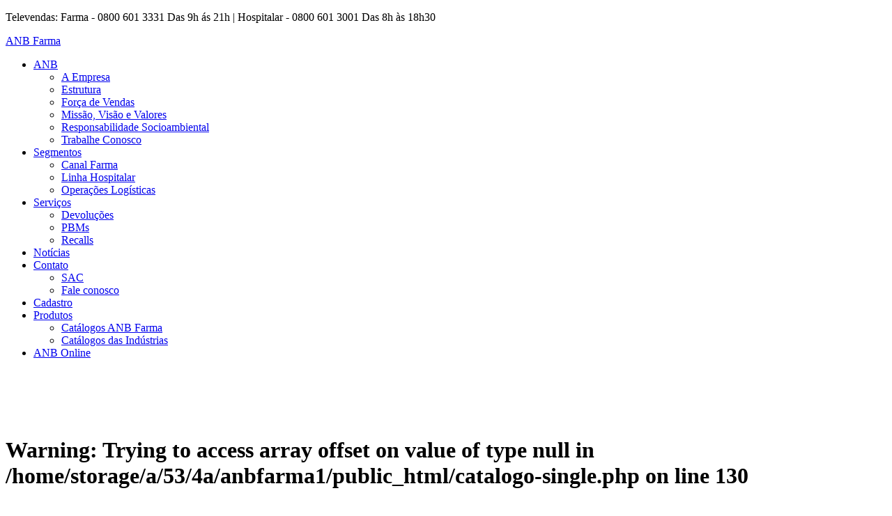

--- FILE ---
content_type: text/html; charset=utf-8
request_url: https://anbfarma.com.br/catalogo-industria/catalogo-ranbaxy
body_size: 4588
content:
<!DOCTYPE html>
<!--[if lt IE 7]>      <html class="no-js lt-ie9 lt-ie8 lt-ie7" lang=""> <![endif]-->
<!--[if IE 7]>         <html class="no-js lt-ie9 lt-ie8" lang=""> <![endif]-->
<!--[if IE 8]>         <html class="no-js lt-ie9" lang=""> <![endif]-->
<!--[if gt IE 8]><!--> <html class="no-js" lang="pt-br"> <!--<![endif]-->
    <head>
        <meta charset="utf-8">
        <meta http-equiv="X-UA-Compatible" content="IE=edge,chrome=1">
        <title><br />
<b>Warning</b>:  Trying to access array offset on value of type null in <b>/home/storage/a/53/4a/anbfarma1/public_html/catalogo-single.php</b> on line <b>22</b><br />
 | ANB Farma</title>
        <meta name="description" content="<br />
<b>Warning</b>:  Trying to access array offset on value of type null in <b>/home/storage/a/53/4a/anbfarma1/public_html/catalogo-single.php</b> on line <b>23</b><br />
">
        <meta name="viewport" content="width=device-width, initial-scale=1, user-scalable=no">
        <!-- Open Graph Protocol-->
        <meta property="og:title" content="<br />
<b>Warning</b>:  Trying to access array offset on value of type null in <b>/home/storage/a/53/4a/anbfarma1/public_html/catalogo-single.php</b> on line <b>26</b><br />
 | ANB Farma"/>
        <meta property="og:site_name" content="ANB Farma"/>
        <meta property="og:locale" content="pt_BR"/>
        <meta property="og:type" content="article"/>
        <meta property="og:url" content="https://anbfarma.com.br/catalogo-industria/catalogo-ranbaxy"/>
        <meta property="og:description" content="<br />
<b>Warning</b>:  Trying to access array offset on value of type null in <b>/home/storage/a/53/4a/anbfarma1/public_html/catalogo-single.php</b> on line <b>31</b><br />
"/>
        <meta property="og:image" content="img/CoverShared/cover-facebook.png" /><!-- 1200x630 RECOMMEND-->
        <meta property="fb:admins" content=""/>
        <!-- Apple Favicon -->
        <link rel="apple-touch-icon" href="https://anbfarma.com.br/favicon/apple-touch-icon.png">
        <link rel="apple-touch-icon" sizes="57x57" href="https://anbfarma.com.br/favicon/apple-icon-57x57.png">
        <link rel="apple-touch-icon" sizes="60x60" href="https://anbfarma.com.br/favicon/apple-icon-60x60.png">
        <link rel="apple-touch-icon" sizes="72x72" href="https://anbfarma.com.br/favicon/apple-icon-72x72.png">
        <link rel="apple-touch-icon" sizes="76x76" href="https://anbfarma.com.br/favicon/apple-icon-76x76.png">
        <link rel="apple-touch-icon" sizes="114x114" href="https://anbfarma.com.br/favicon/apple-icon-114x114.png">
        <link rel="apple-touch-icon" sizes="120x120" href="https://anbfarma.com.br/favicon/apple-icon-120x120.png">
        <link rel="apple-touch-icon" sizes="144x144" href="https://anbfarma.com.br/favicon/apple-icon-144x144.png">
        <link rel="apple-touch-icon" sizes="152x152" href="https://anbfarma.com.br/favicon/apple-icon-152x152.png">
        <link rel="apple-touch-icon" sizes="180x180" href="https://anbfarma.com.br/favicon/apple-icon-180x180.png">
        <!-- Android Favicon -->
        <link rel="icon" type="image/png" href="https://anbfarma.com.br/favicon/favicon.png">
        <link rel="icon" type="image/png" sizes="16x16" href="https://anbfarma.com.br/favicon/favicon-16x16.png">
        <link rel="icon" type="image/png" sizes="32x32" href="https://anbfarma.com.br/favicon/favicon-32x32.png">
        <link rel="icon" type="image/png" sizes="96x96" href="https://anbfarma.com.br/favicon/favicon-96x96.png">
        <link rel="icon" type="image/png" sizes="192x192"  href="https://anbfarma.com.br/favicon/android-icon-192x192.png">
        <!-- Window Phone Favicon -->
        <meta name="msapplication-TileColor" content="#ffffff">
        <meta name="msapplication-TileImage" content="favicon/ms-icon-144x144.png">
        <meta name="theme-color" content="#ffffff">
        <!-- Stylesheet -->
        <link rel="stylesheet" type="text/css" href="https://anbfarma.com.br/css/slidebars.min.css">
        <link rel="stylesheet" type="text/css" href="https://anbfarma.com.br/css/lightslider.min.css">
        <link rel="stylesheet" href="https://anbfarma.com.br/css/main.css">
            </head>
    <body class="ofertas catalogo-revista">
        <!--[if lt IE 9]><p class="browserupgrade">Você está usando um navegador <strong>obsoleto</strong>. Por favor, utilize <a href="http://browsehappy.com/">navegador moderno</a> para melhorar sua experiência.</p><![endif]-->

        <header class="header-site" id="header-site" canvas>
    <div class="header-site__top">
        <div class="container">
            <div class="sidebar">
                <div class="call">
                    <p><span class="fa fa-phone"></span>
                    <span class="infor">Televendas:
                    Farma - 0800 601 3331 Das 9h ás 21h                    </span>
                    <span class="separator">|</span>
                    <span class="infor">Hospitalar - 0800 601 3001  Das 8h às 18h30 </span></p>
                </div>
                <div class="boxSocial">
                                        <div class="boxSocial__icon">
                        <a href="https://www.facebook.com/anbfarma" target="_blank">
                            <span class="fa fa-facebook"></span>
                        </a>
                    </div>
                                        <div class="boxSocial__icon">
                        <a href="https://www.youtube.com/channel/UC_CwwtIJwumQcnvLHKy2Qqg" target="_blank">
                            <span class="fa fa-youtube"></span>
                        </a>
                    </div>
                                        <div class="boxSocial__icon">
                        <a href="https://www.linkedin.com/company/distribuidora-de-medicamentos-anb-farma-ltda/" target="_blank">
                            <span class="fa fa-linkedin"></span>
                        </a>
                    </div>
                                    </div>
            </div>
        </div>
    </div>
    <div class="spaceMenu">
        <div class="header-site__content">
            <div class="container">
                <div class="logo">
                    <a href="https://anbfarma.com.br">ANB Farma</a>
                </div>

                <div class="sb-toggle-right navbar-right" id="BtnMenu">
                    <div class="navicon-line"></div>
                    <div class="navicon-line"></div>
                    <div class="navicon-line"></div>
                </div>

                <nav class="MenuMain">
                    <ul class="MenuMain__list">
                        <li id="menumain-anb">
                            <a href="#"><span class="align">ANB</a></a>
                            <ul class="submenu">
                                <li><a href="https://anbfarma.com.br/empresa">A Empresa</a></li>
                                <li><a href="https://anbfarma.com.br/estrutura">Estrutura</a></li>
                                <li><a href="https://anbfarma.com.br/forca-de-vendas">Força de Vendas</a></li>
                                <li><a href="https://anbfarma.com.br/missao">Missão, Visão e Valores</a></li>
                                <li><a href="https://anbfarma.com.br/responsabilidade-ambiental">Responsabilidade Socioambiental</a></li>
                                <li><a href="https://anbfarma.com.br/trabalhe-conosco">Trabalhe Conosco</a></li>
                            </ul>
                        </li>

                        <li id="menumain-segmentos">
                            <a href="#"><span class="align">Segmentos</span></a>
                            <ul class="submenu">
                                <li><a href="https://anbfarma.com.br/canal-farma">Canal Farma</a></li>
                                <li><a href="https://anbfarma.com.br/linha-hospitalar">Linha Hospitalar</a></li>
                                <li><a href="https://anbfarma.com.br/operacoes-logisticas">Operações Logísticas</a></li>
                            </ul>
                        </li>
                        
                        <li id="menumain-servicos">
                            <a href="#"><span class="align">Serviços</span></a>
                            <ul class="submenu">
                                <li><a href="https://anbfarma.com.br/devolucoes">Devoluções</a></li>
                                <li><a href="https://anbfarma.com.br/pbm">PBMs</a></li>
                                <li><a href="https://anbfarma.com.br/noticias/categoria/19-recalls">Recalls</a></li>
                            </ul>
                        </li>

                        <li id="menumain-noticias"><a href="https://anbfarma.com.br/noticias"><span class="align">Notícias</span></a></li>
                        
                        <li id="menumain-contato">
                            <a href="#"><span class="align">Contato</span></a>
                            <ul class="submenu">
                                <li><a href="https://anbfarma.com.br/sac">SAC</a></li>
                                <li><a href="https://anbfarma.com.br/contato">Fale conosco</a></li>
                            </ul>
                        </li>
                        
                        <li id="menumain-cadastro"><a href="https://anbfarma.com.br/cadastro"><span class="align">Cadastro</span></a></li>
                        <li id="menumain-produtos">
                            <a href="https://anbfarma.com.br/produtos"><span class="align">Produtos</span></a>
                            <ul class="submenu">
                                <li><a href="https://anbfarma.com.br/catalogo-anb">Catálogos ANB Farma</a></li>
                                <li><a href="https://anbfarma.com.br/catalogo-industria">Catálogos das Indústrias</a></li>
                            </ul>
                        </li>

                        <li id="menumain-anbonline" class="anb-online"><a href="https://anbfarma.com.br/anb-online"><span class="align">ANB Online</span></a></li>
                        <!-- <li class="anb-offline"><a href="premios-mes.php"><span class="align">ANB Offline</span></a></li> -->
                    </ul>
                </nav>
            </div>
        </div>
    </div>
</header>
        <div canvas="container" id="slidebars-content">
            <div class="SectionPage">
    <div class="SectionPage__background">
        <div class="container">
            <img src="" class="cover"/>
        </div>
    </div>

    <div class="SectionPage__title">
        <div class="container">
            <h1 class="SectionPage__title--title"></h1>
        </div>
    </div>
</div>
            <div class="ContentMain">
                <div class="container">
                    <div class="Content">
                        <div class="SectionPage__title">
                          <h1 class="SectionPage__title--title" style="padding: 20px 0 10px"><br />
<b>Warning</b>:  Trying to access array offset on value of type null in <b>/home/storage/a/53/4a/anbfarma1/public_html/catalogo-single.php</b> on line <b>130</b><br />
</h1>
                        </div>
                        <div class="boxText">
                          <p style="margin: 0 0 20px"><br />
<b>Warning</b>:  Trying to access array offset on value of type null in <b>/home/storage/a/53/4a/anbfarma1/public_html/catalogo-single.php</b> on line <b>133</b><br />
</p>
                        </div>
                        <div class="SampleProduct">
                            <!-- <iframe style="width:100%;" src="//e.issuu.com/embed.html#28838954/49646960" frameborder="0" allowfullscreen></iframe> -->
                            <iframe style="width:100%;" src="<br />
<b>Warning</b>:  Trying to access array offset on value of type null in <b>/home/storage/a/53/4a/anbfarma1/public_html/catalogo-single.php</b> on line <b>137</b><br />
" frameborder="0" allowfullscreen class="ReaderBook"></iframe>
                        </div>
                        <div class="boxCallWrapper">
    <div class="boxCall infor-contact">
        <div class="boxText">
            <p>
                <strong>Para mais informações, ligue: em nosso SAC 0800 601 3338</strong>
                Horário de atendimento: De Segunda a Sexta, das 9h às 19h            </p>
        </div>
    </div>

    <div class="boxCall infor-contact2">
        <div class="boxText">
            <p>
                <strong>Se preferir, ligue para em nosso SAC 0800 601 3338</strong>
                Horário de atendimento: De Segunda a Sexta, das 9h às 19h            </p>
        </div>
    </div>

    <div class="boxCall text-call">
        <div class="boxText">
            <p>
                <strong>
                    Mantenha sempre suas documentações e dados comerciais em dia.<br/>
                    Um cadastro completo facilita o processo de compra e recebimento.
                </strong>
            </p>
        </div>
    </div>
</div>
                    </div>
                </div>
            </div>

            <footer class="footer-site" id="footer-site">
    <div class="footer-content">
        <div class="container">
            <div class="container_grid">
                <div class="boxNewsletter">
                    <div class="AlignContent">
                        <span class="call">Cadastre-se para receber novidades</span>
                        <form action="newsletter-envio.php" method="POST" style="padding-top: 20px">
                        <fieldset class="boxInput">
                            <input style="padding-right: 0" type="text" class="input-text titlecase" placeholder="Nome" required name="nome"/>
                        </fieldset>
                        <fieldset class="boxInput">
                            <input style="padding-right: 0" type="email" class="input-text" placeholder="E-mail" required name="email"/>
                        </fieldset>
                        <fieldset class="boxInput">
                          <select class="input-text" name="estado" required>
                            <option value="" disabled selected>Selecione seu estado</option>
                                                        <option value="AC">Acre</option>
                                                        <option value="AL">Alagoas</option>
                                                        <option value="AM">Amazonas</option>
                                                        <option value="AP">Amapá</option>
                                                        <option value="BA">Bahia</option>
                                                        <option value="CE">Ceará</option>
                                                        <option value="DF">Distrito Federal</option>
                                                        <option value="ES">Espírito Santo</option>
                                                        <option value="GO">Goiás</option>
                                                        <option value="MA">Maranhão</option>
                                                        <option value="MG">Minas Gerais</option>
                                                        <option value="MS">Mato Grosso do Sul</option>
                                                        <option value="MT">Mato Grosso</option>
                                                        <option value="PA">Pará</option>
                                                        <option value="PB">Paraíba</option>
                                                        <option value="PE">Pernambuco</option>
                                                        <option value="PI">Piauí</option>
                                                        <option value="PR">Paraná</option>
                                                        <option value="RJ">Rio de Janeiro</option>
                                                        <option value="RN">Rio Grande do Norte</option>
                                                        <option value="RO">Rondônia</option>
                                                        <option value="RR">Roraima</option>
                                                        <option value="RS">Rio Grande do Sul</option>
                                                        <option value="SC">Santa Catarina</option>
                                                        <option value="SE">Sergipe</option>
                                                        <option value="SP">São Paulo</option>
                                                        <option value="TO">Tocantins</option>
                                                      </select>
                          <input type="submit" class="input-submit" value="ok">
                        </fieldset>
                        </form>
                    </div>
                </div>

                <div class="UnidadLocation">
                    <span class="call">Nossos endereços</span>

                    <div class="UnidadLocation__wrapper">
                        <div class="controls_slide">
                            <div class="buttonPrev" id="buttonPrev"></div>
                            <div class="buttonNext" id="buttonNext"></div>
                        </div>

                        <div class="UnidadLocation__slide">
                            <div class='UnidadLocation__item'><div class='boxText'><p><strong>CD Paraná</strong><br/>Rua Alcides Jazar, 520 - Bairro Atuba<br/>CEP: 83326-070<br/>Pinhais - PR - (41) 3072.8000</p></div></div><div class='UnidadLocation__item'><div class='boxText'><p><strong>CD Santa Catarina</strong><br/>R Adriano Schondermark, 23 - Bairro Costa e Silva<br/>CEP: 89216-201<br/>Joinville - SC - (47) 3025.7438</p></div></div><div class='UnidadLocation__item'><div class='boxText'><p><strong>CD Rio Grande do Sul</strong><br/>Av. Borges de Medeiros, 1.717 - Bairro Colonial<br/>CEP: 93212-110<br/>Sapucaia do Sul - RS - (51) 3013.3448</p></div></div>                        </div>
                    </div>
                </div>

            </div>
        </div>
    </div>

    <div class="footer-copyrght">
        <div class="container">
            <p class="copyright">2026 © ANB FARMA LTDA | CNPJ 73773129/0001-06</p>
            <a href="http://thatto.com.br/" title="Thatto Comunicação" target="_blank">
                <span class="icon-thatto"></span>
            </a>
        </div>
    </div>
</footer>
        </div>

        <div off-canvas="SlideBar right shift" class="SlideBar">
    <nav class="MenuNav">
        <ul class="MenuNav__list">
            <li id="menunav-home"><a href="https://anbfarma.com.br">Home</a></li>
            <li id="menunav-anb">
                <a href="#">ANB</a>
                <span class="arrow-downup"><i class="fa fa-angle-down"></i><i class="fa fa-angle-up"></i></span>
                <ul class="submenu">
                    <li><a href="https://anbfarma.com.br/empresa">A Empresa</a></li>
                    <li><a href="https://anbfarma.com.br/estrutura">Estrutura</a></li>
                    <li><a href="https://anbfarma.com.br/forca-de-vendas">Força de Vendas</a></li>
                    <li><a href="https://anbfarma.com.br/missao">Missão, Visão e Valores</a></li>
                    <li><a href="https://anbfarma.com.br/responsabilidade-ambiental">Responsabilidade Sócio Ambiental</a></li>
                    <li><a href="https://anbfarma.com.br/trabalhe-conosco">Trabalhe Conosco</a></li>
                </ul>
            </li>

            <li id="menunav-segmentos">
                <a href="#">Segmentos</a>
                <span class="arrow-downup"><i class="fa fa-angle-down"></i><i class="fa fa-angle-up"></i></span>
                <ul class="submenu">
                    <li><a href="https://anbfarma.com.br/canal-farma">Canal Farma</a></li>
                    <li><a href="https://anbfarma.com.br/linha-hospitalar">Linha Hospitalar</a></li>
                    <li><a href="https://anbfarma.com.br/operacoes-logisticas">Operações Logísticas</a></li>
                </ul>
            </li>

            <li id="menunav-servicos">
                <a href="#">Serviços</a>
                <span class="arrow-downup"><i class="fa fa-angle-down"></i><i class="fa fa-angle-up"></i></span>
                <ul class="submenu">
                    <li><a href="https://anbfarma.com.br/devolucoes">Devoluções</a></li>
                    <li><a href="https://anbfarma.com.br/pbm">PBMs</a></li>
                    <li><a href="https://anbfarma.com.br/noticias/categoria/19-recalls">Recalls</a></li>
                </ul>
            </li>

            <li id="menunav-noticias"><a href="noticias">Notícias</a></li>

            <li id="menunav-contato">
                <a href="#">Contato</a>
                <span class="arrow-downup"><i class="fa fa-angle-down"></i><i class="fa fa-angle-up"></i></span>
                <ul class="submenu">
                    <li><a href="https://anbfarma.com.br/sac">SAC</a></li>
                    <li><a href="https://anbfarma.com.br/contato">Fale conosco</a></li>
                </ul>
            </li>

            <li id="menunav-cadastro"><a href="cadastro">Cadastro</a></li>
            <li id="menunav-produtos">
                <a href="ofertas">Produtos</a>
                <span class="arrow-downup"><i class="fa fa-angle-down"></i><i class="fa fa-angle-up"></i></span>
                <ul class="submenu">
                    <li><a href="https://anbfarma.com.br/catalogo-anb">Catálogos ANB Farma</a></li>
                    <li><a href="https://anbfarma.com.br/catalogo-industria">Catálogos das Indústrias</a></li>
                </ul>
            </li>

            <li id="menunav-anbonline"><a href="https://anbfarma.com.br/anb-online">ANB Online</a></li>
            <!-- <li><a href="premios-mes.php">ANB Offline</a></li> -->
        </ul>
    </nav>

    <div class="boxSocial">
        <div class="boxSocial__icon">
        <a href="https://www.facebook.com/anbfarma" target="_blank">
            <span class="fa fa-facebook"></span>
        </a>
    </div>
        <div class="boxSocial__icon">
        <a href="https://www.youtube.com/channel/UC_CwwtIJwumQcnvLHKy2Qqg" target="_blank">
            <span class="fa fa-youtube"></span>
        </a>
    </div>
        <div class="boxSocial__icon">
        <a href="https://www.linkedin.com/company/distribuidora-de-medicamentos-anb-farma-ltda/" target="_blank">
            <span class="fa fa-linkedin"></span>
        </a>
    </div>
        </div>

    <div class="call">
                <p><span class="infor">Televendas - 0800 601 3331 Das 9h ás 21h</a></span></p>
                <p><span class="infor">Hospitalar - 0800 601 3001  Das 8h às 18h30</span></p>
            </div>

</div>

        <script src="https://ajax.googleapis.com/ajax/libs/jquery/1.12.4/jquery.min.js"></script>
        <script>window.jQuery || document.write('<script src="js/vendor/jquery-1.12.4.min.js"><\/script>')</script>
        <script src="https://anbfarma.com.br/js/lightslider.min.js"></script>
        <script src="https://anbfarma.com.br/js/slidebars.min.js"></script>
        <script src="https://anbfarma.com.br/js/main.js"></script>
        <!-- Google Analytics: change UA-XXXXX-X to be your site's ID. -->
<script>
  (function(i,s,o,g,r,a,m){i['GoogleAnalyticsObject']=r;i[r]=i[r]||function(){
  (i[r].q=i[r].q||[]).push(arguments)},i[r].l=1*new Date();a=s.createElement(o),
  m=s.getElementsByTagName(o)[0];a.async=1;a.src=g;m.parentNode.insertBefore(a,m)
  })(window,document,'script','https://www.google-analytics.com/analytics.js','ga');

  ga('create', 'UA-97341841-1', 'auto');
  ga('send', 'pageview');
</script>

        <script>
            $(document).ready(function(){
                $('.MenuMain .MenuMain__list > li:nth-child(7)').addClass('active');
                $('.MenuNav .MenuNav__list > li:nth-child(8)').addClass('active');

                $('.SectionPage__background img').attr('src', 'https://anbfarma.com.br/img/cover/cover-catalogos-produtos.png')
                $('.SectionPage__title .SectionPage__title--title').text('<br />
<b>Warning</b>:  Trying to access array offset on value of type null in <b>/home/storage/a/53/4a/anbfarma1/public_html/catalogo-single.php</b> on line <b>162</b><br />
');
            });
        </script>
    </body>
</html>


--- FILE ---
content_type: text/plain
request_url: https://www.google-analytics.com/j/collect?v=1&_v=j102&a=179865539&t=pageview&_s=1&dl=https%3A%2F%2Fanbfarma.com.br%2Fcatalogo-industria%2Fcatalogo-ranbaxy&ul=en-us%40posix&dt=%3Cbr%20%2F%3E%20%3Cb%3EWarning%3C%2Fb%3E%3A%20Trying%20to%20access%20array%20offset%20on%20value%20of%20type%20null%20in%20%3Cb%3E%2Fhome%2Fstorage%2Fa%2F53%2F4a%2Fanbfarma1%2Fpublic_html%2Fcatalogo-single.php%3C%2Fb%3E%20on%20line%20%3Cb%3E22%3C%2Fb%3E%3Cbr%20%2F%3E%20%7C%20ANB%20Farma&sr=1280x720&vp=1280x720&_u=IEBAAEABAAAAACAAI~&jid=230140017&gjid=885786471&cid=1548191319.1768842200&tid=UA-97341841-1&_gid=929022021.1768842200&_r=1&_slc=1&z=1064258854
body_size: -450
content:
2,cG-5BDL08DXZ0